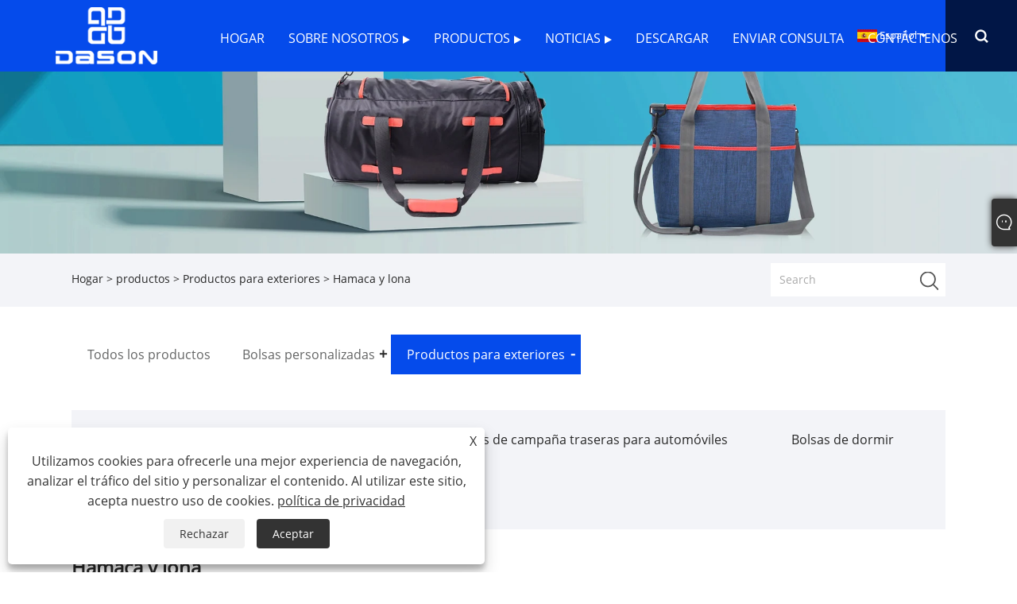

--- FILE ---
content_type: text/html; charset=utf-8
request_url: https://es.startravelproducts.com/hammock-and-tarp
body_size: 8947
content:

<!DOCTYPE html>
<html xmlns="https://www.w3.org/1999/xhtml" lang="es" >
<head>
    <meta http-equiv="Content-Type" content="text/html; charset=utf-8">
    <meta name="viewport" content="width=device-width, initial-scale=1, minimum-scale=1, maximum-scale=1">
    
<title>Proveedores, fabricantes y fábrica de hamacas y lonas de China - Dason</title>
<meta name="keywords" content="Hamaca y lona, ​​China, fabricantes, fábrica, proveedores, compra, personalizado, más nuevo" />
<meta name="description" content="Como fabricantes y proveedores profesionales de hamacas y lonas en China: Dason, las hamacas y lonas más nuevas de alta calidad fabricadas en China se pueden comprar a precios económicos." />
<link rel="shortcut icon" href="/upload/7234/20230817104438404534.ico" type="image/x-icon" />
<!-- Google tag (gtag.js) -->
<script async src="https://www.googletagmanager.com/gtag/js?id=G-QHRTBSQS7T"></script>
<script>
  window.dataLayer = window.dataLayer || [];
  function gtag(){dataLayer.push(arguments);}
  gtag('js', new Date());

  gtag('config', 'G-QHRTBSQS7T');
</script>
<link rel="dns-prefetch" href="https://style.trade-cloud.com.cn" />
<link rel="dns-prefetch" href="https://i.trade-cloud.com.cn" />
    <meta property="og:type" content="article" />
    <meta property="og:title" content="Hamaca y lona" />
    <meta property="og:description" content="Como fabricantes y proveedores profesionales de hamacas y lonas en China: Dason, las hamacas y lonas más nuevas de alta calidad fabricadas en China se pueden comprar a precios económicos." />
    <meta property="og:url" content="https://es.startravelproducts.com/hammock-and-tarp" />
    <meta property="og:site_name" content="Quanzhou Dason StarTravel Products Co., Ltd." />
    
    <link href="https://es.startravelproducts.com/hammock-and-tarp" rel="canonical" />
    <link rel="alternate" hreflang="en"  href="https://www.startravelproducts.com/hammock-and-tarp"/>
<link rel="alternate" hreflang="x-default"  href="https://www.startravelproducts.com/hammock-and-tarp"/>
<link rel="alternate" hreflang="es"  href="https://es.startravelproducts.com/hammock-and-tarp"/>
<link rel="alternate" hreflang="pt"  href="https://pt.startravelproducts.com/hammock-and-tarp"/>
<link rel="alternate" hreflang="ru"  href="https://ru.startravelproducts.com/hammock-and-tarp"/>
<link rel="alternate" hreflang="fr"  href="https://fr.startravelproducts.com/hammock-and-tarp"/>
<link rel="alternate" hreflang="ja"  href="https://ja.startravelproducts.com/hammock-and-tarp"/>
<link rel="alternate" hreflang="de"  href="https://de.startravelproducts.com/hammock-and-tarp"/>
<link rel="alternate" hreflang="vi"  href="https://vi.startravelproducts.com/hammock-and-tarp"/>
<link rel="alternate" hreflang="it"  href="https://it.startravelproducts.com/hammock-and-tarp"/>
<link rel="alternate" hreflang="nl"  href="https://nl.startravelproducts.com/hammock-and-tarp"/>
<link rel="alternate" hreflang="th"  href="https://th.startravelproducts.com/hammock-and-tarp"/>
<link rel="alternate" hreflang="pl"  href="https://pl.startravelproducts.com/hammock-and-tarp"/>
<link rel="alternate" hreflang="ko"  href="https://ko.startravelproducts.com/hammock-and-tarp"/>
<link rel="alternate" hreflang="sv"  href="https://sv.startravelproducts.com/hammock-and-tarp"/>
<link rel="alternate" hreflang="hu"  href="https://hu.startravelproducts.com/hammock-and-tarp"/>
<link rel="alternate" hreflang="ms"  href="https://ms.startravelproducts.com/hammock-and-tarp"/>
<link rel="alternate" hreflang="bn"  href="https://bn.startravelproducts.com/hammock-and-tarp"/>
<link rel="alternate" hreflang="da"  href="https://da.startravelproducts.com/hammock-and-tarp"/>
<link rel="alternate" hreflang="fi"  href="https://fi.startravelproducts.com/hammock-and-tarp"/>
<link rel="alternate" hreflang="hi"  href="https://hi.startravelproducts.com/hammock-and-tarp"/>
<link rel="alternate" hreflang="tl"  href="https://tl.startravelproducts.com/hammock-and-tarp"/>
<link rel="alternate" hreflang="tr"  href="https://tr.startravelproducts.com/hammock-and-tarp"/>
<link rel="alternate" hreflang="ga"  href="https://ga.startravelproducts.com/hammock-and-tarp"/>
<link rel="alternate" hreflang="ar"  href="https://ar.startravelproducts.com/hammock-and-tarp"/>
<link rel="alternate" hreflang="id"  href="https://id.startravelproducts.com/hammock-and-tarp"/>
<link rel="alternate" hreflang="no"  href="https://no.startravelproducts.com/hammock-and-tarp"/>
<link rel="alternate" hreflang="ur"  href="https://ur.startravelproducts.com/hammock-and-tarp"/>
<link rel="alternate" hreflang="cs"  href="https://cs.startravelproducts.com/hammock-and-tarp"/>
<link rel="alternate" hreflang="el"  href="https://el.startravelproducts.com/hammock-and-tarp"/>
<link rel="alternate" hreflang="uk"  href="https://uk.startravelproducts.com/hammock-and-tarp"/>
<link rel="alternate" hreflang="jv"  href="https://jw.startravelproducts.com/hammock-and-tarp"/>
<link rel="alternate" hreflang="fa"  href="https://fa.startravelproducts.com/hammock-and-tarp"/>
<link rel="alternate" hreflang="ta"  href="https://ta.startravelproducts.com/hammock-and-tarp"/>
<link rel="alternate" hreflang="te"  href="https://te.startravelproducts.com/hammock-and-tarp"/>
<link rel="alternate" hreflang="ne"  href="https://ne.startravelproducts.com/hammock-and-tarp"/>
<link rel="alternate" hreflang="my"  href="https://my.startravelproducts.com/hammock-and-tarp"/>
<link rel="alternate" hreflang="bg"  href="https://bg.startravelproducts.com/hammock-and-tarp"/>
<link rel="alternate" hreflang="lo"  href="https://lo.startravelproducts.com/hammock-and-tarp"/>
<link rel="alternate" hreflang="la"  href="https://la.startravelproducts.com/hammock-and-tarp"/>
<link rel="alternate" hreflang="kk"  href="https://kk.startravelproducts.com/hammock-and-tarp"/>
<link rel="alternate" hreflang="eu"  href="https://eu.startravelproducts.com/hammock-and-tarp"/>
<link rel="alternate" hreflang="az"  href="https://az.startravelproducts.com/hammock-and-tarp"/>
<link rel="alternate" hreflang="sk"  href="https://sk.startravelproducts.com/hammock-and-tarp"/>
<link rel="alternate" hreflang="mk"  href="https://mk.startravelproducts.com/hammock-and-tarp"/>
<link rel="alternate" hreflang="lt"  href="https://lt.startravelproducts.com/hammock-and-tarp"/>
<link rel="alternate" hreflang="et"  href="https://et.startravelproducts.com/hammock-and-tarp"/>
<link rel="alternate" hreflang="ro"  href="https://ro.startravelproducts.com/hammock-and-tarp"/>
<link rel="alternate" hreflang="sl"  href="https://sl.startravelproducts.com/hammock-and-tarp"/>
<link rel="alternate" hreflang="mr"  href="https://mr.startravelproducts.com/hammock-and-tarp"/>
<link rel="alternate" hreflang="sr"  href="https://sr.startravelproducts.com/hammock-and-tarp"/>

    <script type="application/ld+json">[
  {
    "@context": "https://schema.org/",
    "@type": "BreadcrumbList",
    "ItemListElement": [
      {
        "@type": "ListItem",
        "Name": "Hogar",
        "Position": 1,
        "Item": "https://es.startravelproducts.com/"
      },
      {
        "@type": "ListItem",
        "Name": "productos",
        "Position": 2,
        "Item": "https://es.startravelproducts.com/products.html"
      },
      {
        "@type": "ListItem",
        "Name": "Productos para exteriores",
        "Position": 3,
        "Item": "https://es.startravelproducts.com/outdoor-products"
      },
      {
        "@type": "ListItem",
        "Name": "Hamaca y lona",
        "Position": 4,
        "Item": "https://es.startravelproducts.com/hammock-and-tarp"
      }
    ]
  },
  {
    "@context": "https://schema.org/",
    "@type": "Product",
    "@id": "https://es.startravelproducts.com/camping-tarp-canopy.html",
    "Name": "Toldo de lona para acampar",
    "Image": "https://es.startravelproducts.com/upload/7234/camping-tarp-canopy_366151.webp",
    "Offers": {
      "@type": "AggregateOffer",
      "OfferCount": 1,
      "PriceCurrency": "USD",
      "LowPrice": 0.0,
      "HighPrice": 0.0,
      "Price": 0.0
    }
  },
  {
    "@context": "https://schema.org/",
    "@type": "Product",
    "@id": "https://es.startravelproducts.com/outdoor-tarp-shelter.html",
    "Name": "Refugio de lona al aire libre",
    "Image": "https://es.startravelproducts.com/upload/7234/outdoor-tarp-shelter_571698.webp",
    "Offers": {
      "@type": "AggregateOffer",
      "OfferCount": 1,
      "PriceCurrency": "USD",
      "LowPrice": 0.0,
      "HighPrice": 0.0,
      "Price": 0.0
    }
  },
  {
    "@context": "https://schema.org/",
    "@type": "Product",
    "@id": "https://es.startravelproducts.com/ultralight-tarp-shelter.html",
    "Name": "Refugio de lona ultraligero",
    "Image": "https://es.startravelproducts.com/upload/7234/ultralight-tarp-shelter_817126.webp",
    "Offers": {
      "@type": "AggregateOffer",
      "OfferCount": 1,
      "PriceCurrency": "USD",
      "LowPrice": 0.0,
      "HighPrice": 0.0,
      "Price": 0.0
    }
  },
  {
    "@context": "https://schema.org/",
    "@type": "Product",
    "@id": "https://es.startravelproducts.com/camo-tarp-shelter.html",
    "Name": "Refugio de lona de camuflaje",
    "Image": "https://es.startravelproducts.com/upload/7234/camo-tarp-shelter_386951.webp",
    "Offers": {
      "@type": "AggregateOffer",
      "OfferCount": 1,
      "PriceCurrency": "USD",
      "LowPrice": 0.0,
      "HighPrice": 0.0,
      "Price": 0.0
    }
  },
  {
    "@context": "https://schema.org/",
    "@type": "Product",
    "@id": "https://es.startravelproducts.com/uv-protection-hammock-tarp.html",
    "Name": "Lona para hamaca con protección UV",
    "Image": "https://es.startravelproducts.com/upload/7234/uv-protection-hammock-tarp_618514.webp",
    "Offers": {
      "@type": "AggregateOffer",
      "OfferCount": 1,
      "PriceCurrency": "USD",
      "LowPrice": 0.0,
      "HighPrice": 0.0,
      "Price": 0.0
    }
  },
  {
    "@context": "https://schema.org/",
    "@type": "Product",
    "@id": "https://es.startravelproducts.com/hammock-camping-tarp.html",
    "Name": "Lona para acampar hamaca",
    "Image": "https://es.startravelproducts.com/upload/7234/hammock-camping-tarp_382434.webp",
    "Offers": {
      "@type": "AggregateOffer",
      "OfferCount": 1,
      "PriceCurrency": "USD",
      "LowPrice": 0.0,
      "HighPrice": 0.0,
      "Price": 0.0
    }
  },
  {
    "@context": "https://schema.org/",
    "@type": "Product",
    "@id": "https://es.startravelproducts.com/hammock-rain-fly.html",
    "Name": "Mosca de lluvia para hamaca",
    "Image": "https://es.startravelproducts.com/upload/7234/hammock-rain-fly_727769.webp",
    "Offers": {
      "@type": "AggregateOffer",
      "OfferCount": 1,
      "PriceCurrency": "USD",
      "LowPrice": 0.0,
      "HighPrice": 0.0,
      "Price": 0.0
    }
  },
  {
    "@context": "https://schema.org/",
    "@type": "Product",
    "@id": "https://es.startravelproducts.com/extra-large-camping-tarp.html",
    "Name": "Lona para acampar extra grande",
    "Image": "https://es.startravelproducts.com/upload/7234/extra-large-camping-tarp_426208.webp",
    "Offers": {
      "@type": "AggregateOffer",
      "OfferCount": 1,
      "PriceCurrency": "USD",
      "LowPrice": 0.0,
      "HighPrice": 0.0,
      "Price": 0.0
    }
  }
]</script>
    
<link rel="stylesheet" id="css" type="text/css" href="/Template/302/default/css/style.css">
<link rel="stylesheet" type="text/css" href="/Template/302/css/font-awesome.min.css">
<link rel="stylesheet" id="css" type="text/css" href="/Template/302/fonts/iconfont.css">
<link rel="stylesheet" id="css" type="text/css" href="/Template/302/default/css/im.css">
<link rel="stylesheet" id="css" type="text/css" href="/Template/302/css/mobile.css">
<link rel="stylesheet" id="css" type="text/css" href="/Template/302/css/links.css">
<link rel="stylesheet" type="text/css" href="/Template/302/css/language.css">

    <link type="text/css" rel="stylesheet" href="/Template/302/default/css/product.css" />
    <link rel="stylesheet" type="text/css" href="/Template/302/default/css/product_mobile.css">
    <link rel="stylesheet" type="text/css" href="/css/poorder.css">
    <script src="/Template/302/js/jquery.min.js"></script>
    <script type="text/javascript" src="/Template/302/js/owl.carousel.js"></script>
    <script type="text/javascript" src="/js/book.js"></script>
    <link type="text/css" rel="stylesheet" href="/css/inside.css" />
</head>
<body>
    <div class="container">
        
<header class="web_head index_web_head">
    <section class="head_layer">
        <div class="layout">
            <figure class="logo">
                <a href="/" title="Quanzhou Dason StarTravel Products Co., Ltd."><img src="/upload/7234/20230707104757741600.png" alt="Quanzhou Dason StarTravel Products Co., Ltd."></a>
            </figure>
            <nav class="nav_wrap">
                <ul class="head_nav">
                    <li><a href="/" title="Hogar"><em>Hogar</em></a></li><li><a href="/about.html" title="Sobre nosotros"><em>Sobre nosotros</em></a><ul><li><a title="Perfil de la empresa" href="/about.html"><em>Perfil de la empresa</em></a></li></ul></li><li><a href="/products.html" title="productos"><em>productos</em></a><ul><li><a title="Bolsas personalizadas" href="/custom-bags"><em>Bolsas personalizadas</em></a><ul><li><a title="Mochila" href="/backpack"><em>Mochila</em></a></li><li><a title="Bolsas de cosméticos y artículos de tocador" href="/cosmetic-bags-toiletry-bags"><em>Bolsas de cosméticos y artículos de tocador</em></a></li><li><a title="Bolsa de zapatos y bolsa de almacenamiento" href="/shoe-bag-storage-bag"><em>Bolsa de zapatos y bolsa de almacenamiento</em></a></li><li><a title="Bolsas de viaje" href="/travel-bags"><em>Bolsas de viaje</em></a></li><li><a title="Bolsas Promocionales" href="/promotional-bags"><em>Bolsas Promocionales</em></a></li><li><a title="Estuche y bolsa para lápices" href="/pencil-case-pencil-bag"><em>Estuche y bolsa para lápices</em></a></li><li><a title="Paquete de cintura" href="/waist-pack"><em>Paquete de cintura</em></a></li><li><a title="Saco de herramientas" href="/tool-bag"><em>Saco de herramientas</em></a></li><li><a title="Bolsa para ordenador portátil y bolsa de mensajero" href="/laptop-bag-messenger-bag"><em>Bolsa para ordenador portátil y bolsa de mensajero</em></a></li><li><a title="Bolsas de senderismo y bolsas de hidratación" href="/hiking-bags-hydration-bags"><em>Bolsas de senderismo y bolsas de hidratación</em></a></li><li><a title="Bolsas más frescas" href="/cooler-bags"><em>Bolsas más frescas</em></a></li></ul></li><li><a title="Productos para exteriores" href="/outdoor-products"><em>Productos para exteriores</em></a><ul><li><a title="Hamaca y lona" href="/hammock-and-tarp"><em>Hamaca y lona</em></a></li><li><a title="Tiendas de campaña" href="/camping-tents"><em>Tiendas de campaña</em></a></li><li><a title="Tiendas de campaña traseras para automóviles" href="/car-rear-tents"><em>Tiendas de campaña traseras para automóviles</em></a></li><li><a title="Bolsas de dormir" href="/sleeping-bags"><em>Bolsas de dormir</em></a></li><li><a title="Silla de camping" href="/camping-chair"><em>Silla de camping</em></a></li><li><a title="Estera de picnic" href="/picnic-mat"><em>Estera de picnic</em></a></li></ul></li></ul></li><li><a href="/news.html" title="Noticias"><em>Noticias</em></a><ul><li><a title="Noticias de la compañía" href="/news-19.html"><em>Noticias de la compañía</em></a></li><li><a title="Noticias de la Industria" href="/news-20.html"><em>Noticias de la Industria</em></a></li></ul></li><li><a href="/download.html" title="Descargar"><em>Descargar</em></a></li><li><a href="/message.html" title="Enviar Consulta"><em>Enviar Consulta</em></a></li><li><a href="/contact.html" title="Contáctenos"><em>Contáctenos</em></a></li>
                </ul>
            </nav>
            <div class="head_right">
                <div class="change-language ensemble">
                    <div class="change-language-title medium-title">
                        <div class="language-flag language-flag-es"><a title="Español" href="javascript:;"><b class="country-flag"></b><span>Español</span> </a></div>
                    </div>
                    <div class="change-language-cont sub-content"></div>
                </div>
                <span id="btn-search" class="btn--search"></span>
            </div>
            <ul class="prisna-wp-translate-seo" id="prisna-translator-seo">
                <li class="language-flag language-flag-en"><a title="English" href="https://www.startravelproducts.com"><b class="country-flag"></b><span>English</span></a></li><li class="language-flag language-flag-es"><a title="Español" href="//es.startravelproducts.com"><b class="country-flag"></b><span>Español</span></a></li><li class="language-flag language-flag-pt"><a title="Português" href="//pt.startravelproducts.com"><b class="country-flag"></b><span>Português</span></a></li><li class="language-flag language-flag-ru"><a title="русский" href="//ru.startravelproducts.com"><b class="country-flag"></b><span>русский</span></a></li><li class="language-flag language-flag-fr"><a title="Français" href="//fr.startravelproducts.com"><b class="country-flag"></b><span>Français</span></a></li><li class="language-flag language-flag-ja"><a title="日本語" href="//ja.startravelproducts.com"><b class="country-flag"></b><span>日本語</span></a></li><li class="language-flag language-flag-de"><a title="Deutsch" href="//de.startravelproducts.com"><b class="country-flag"></b><span>Deutsch</span></a></li><li class="language-flag language-flag-vi"><a title="tiếng Việt" href="//vi.startravelproducts.com"><b class="country-flag"></b><span>tiếng Việt</span></a></li><li class="language-flag language-flag-it"><a title="Italiano" href="//it.startravelproducts.com"><b class="country-flag"></b><span>Italiano</span></a></li><li class="language-flag language-flag-nl"><a title="Nederlands" href="//nl.startravelproducts.com"><b class="country-flag"></b><span>Nederlands</span></a></li><li class="language-flag language-flag-th"><a title="ภาษาไทย" href="//th.startravelproducts.com"><b class="country-flag"></b><span>ภาษาไทย</span></a></li><li class="language-flag language-flag-pl"><a title="Polski" href="//pl.startravelproducts.com"><b class="country-flag"></b><span>Polski</span></a></li><li class="language-flag language-flag-ko"><a title="한국어" href="//ko.startravelproducts.com"><b class="country-flag"></b><span>한국어</span></a></li><li class="language-flag language-flag-sv"><a title="Svenska" href="//sv.startravelproducts.com"><b class="country-flag"></b><span>Svenska</span></a></li><li class="language-flag language-flag-hu"><a title="magyar" href="//hu.startravelproducts.com"><b class="country-flag"></b><span>magyar</span></a></li><li class="language-flag language-flag-ms"><a title="Malay" href="//ms.startravelproducts.com"><b class="country-flag"></b><span>Malay</span></a></li><li class="language-flag language-flag-bn"><a title="বাংলা ভাষার" href="//bn.startravelproducts.com"><b class="country-flag"></b><span>বাংলা ভাষার</span></a></li><li class="language-flag language-flag-da"><a title="Dansk" href="//da.startravelproducts.com"><b class="country-flag"></b><span>Dansk</span></a></li><li class="language-flag language-flag-fi"><a title="Suomi" href="//fi.startravelproducts.com"><b class="country-flag"></b><span>Suomi</span></a></li><li class="language-flag language-flag-hi"><a title="हिन्दी" href="//hi.startravelproducts.com"><b class="country-flag"></b><span>हिन्दी</span></a></li><li class="language-flag language-flag-tl"><a title="Pilipino" href="//tl.startravelproducts.com"><b class="country-flag"></b><span>Pilipino</span></a></li><li class="language-flag language-flag-tr"><a title="Türkçe" href="//tr.startravelproducts.com"><b class="country-flag"></b><span>Türkçe</span></a></li><li class="language-flag language-flag-ga"><a title="Gaeilge" href="//ga.startravelproducts.com"><b class="country-flag"></b><span>Gaeilge</span></a></li><li class="language-flag language-flag-ar"><a title="العربية" href="//ar.startravelproducts.com"><b class="country-flag"></b><span>العربية</span></a></li><li class="language-flag language-flag-id"><a title="Indonesia" href="//id.startravelproducts.com"><b class="country-flag"></b><span>Indonesia</span></a></li><li class="language-flag language-flag-no"><a title="Norsk‎" href="//no.startravelproducts.com"><b class="country-flag"></b><span>Norsk‎</span></a></li><li class="language-flag language-flag-ur"><a title="تمل" href="//ur.startravelproducts.com"><b class="country-flag"></b><span>تمل</span></a></li><li class="language-flag language-flag-cs"><a title="český" href="//cs.startravelproducts.com"><b class="country-flag"></b><span>český</span></a></li><li class="language-flag language-flag-el"><a title="ελληνικά" href="//el.startravelproducts.com"><b class="country-flag"></b><span>ελληνικά</span></a></li><li class="language-flag language-flag-uk"><a title="український" href="//uk.startravelproducts.com"><b class="country-flag"></b><span>український</span></a></li><li class="language-flag language-flag-jw"><a title="Javanese" href="//jw.startravelproducts.com"><b class="country-flag"></b><span>Javanese</span></a></li><li class="language-flag language-flag-fa"><a title="فارسی" href="//fa.startravelproducts.com"><b class="country-flag"></b><span>فارسی</span></a></li><li class="language-flag language-flag-ta"><a title="தமிழ்" href="//ta.startravelproducts.com"><b class="country-flag"></b><span>தமிழ்</span></a></li><li class="language-flag language-flag-te"><a title="తెలుగు" href="//te.startravelproducts.com"><b class="country-flag"></b><span>తెలుగు</span></a></li><li class="language-flag language-flag-ne"><a title="नेपाली" href="//ne.startravelproducts.com"><b class="country-flag"></b><span>नेपाली</span></a></li><li class="language-flag language-flag-my"><a title="Burmese" href="//my.startravelproducts.com"><b class="country-flag"></b><span>Burmese</span></a></li><li class="language-flag language-flag-bg"><a title="български" href="//bg.startravelproducts.com"><b class="country-flag"></b><span>български</span></a></li><li class="language-flag language-flag-lo"><a title="ລາວ" href="//lo.startravelproducts.com"><b class="country-flag"></b><span>ລາວ</span></a></li><li class="language-flag language-flag-la"><a title="Latine" href="//la.startravelproducts.com"><b class="country-flag"></b><span>Latine</span></a></li><li class="language-flag language-flag-kk"><a title="Қазақша" href="//kk.startravelproducts.com"><b class="country-flag"></b><span>Қазақша</span></a></li><li class="language-flag language-flag-eu"><a title="Euskal" href="//eu.startravelproducts.com"><b class="country-flag"></b><span>Euskal</span></a></li><li class="language-flag language-flag-az"><a title="Azərbaycan" href="//az.startravelproducts.com"><b class="country-flag"></b><span>Azərbaycan</span></a></li><li class="language-flag language-flag-sk"><a title="Slovenský jazyk" href="//sk.startravelproducts.com"><b class="country-flag"></b><span>Slovenský jazyk</span></a></li><li class="language-flag language-flag-mk"><a title="Македонски" href="//mk.startravelproducts.com"><b class="country-flag"></b><span>Македонски</span></a></li><li class="language-flag language-flag-lt"><a title="Lietuvos" href="//lt.startravelproducts.com"><b class="country-flag"></b><span>Lietuvos</span></a></li><li class="language-flag language-flag-et"><a title="Eesti Keel" href="//et.startravelproducts.com"><b class="country-flag"></b><span>Eesti Keel</span></a></li><li class="language-flag language-flag-ro"><a title="Română" href="//ro.startravelproducts.com"><b class="country-flag"></b><span>Română</span></a></li><li class="language-flag language-flag-sl"><a title="Slovenski" href="//sl.startravelproducts.com"><b class="country-flag"></b><span>Slovenski</span></a></li><li class="language-flag language-flag-mr"><a title="मराठी" href="//mr.startravelproducts.com"><b class="country-flag"></b><span>मराठी</span></a></li><li class="language-flag language-flag-sr"><a title="Srpski језик" href="//sr.startravelproducts.com"><b class="country-flag"></b><span>Srpski језик</span></a></li>
            </ul>
        </div>
    </section>
</header>

        <div class="banner page-banner" id="body">
            <div class="page-bannertxt">
                
            </div>
            <a class="item"><img src="/upload/7234/20230811165212305310.webp" /></a>
        </div>
        <div class="location">
            <div class="layout">
                <div class="position"><span><a class="home" href="/"> <i class="icon-home" >Hogar</i></a></span> <span>></span> <a href="/products.html">productos</a> > <a href="https://es.startravelproducts.com/outdoor-products">Productos para exteriores</a>  > Hamaca y lona </div>
                <div class="searcht">
                    <form class="left-search" action="/products.html" method="get">
                        <input class="search-t" name="search" placeholder="Search" />
                        <input class="search-b" type="submit" value="" />
                    </form>
                </div>
            </div>
        </div>



        
<div class="pro-nav">
    <div class="pro-cat">
        <div class="layout">
            <div class="container-pro-navbar">
                <ul>
                    <li><a href="/products.html"><p>Todos los productos</p></a><b style="display:none;"></b></li><li><a href="/custom-bags"><p>Bolsas personalizadas</p></a><b></b></li><li class="navbar-active"><a href="/outdoor-products"><p class="navbar-active">Productos para exteriores</p></a><b></b></li>
                </ul>
            </div>
        </div>
    </div>
    <div class="pro-cat-two">
        <div class="layout">
            <div class="product-submenu">
                <ul></ul><ul><li><a href="/backpack">Mochila</a></li><li><a href="/cosmetic-bags-toiletry-bags">Bolsas de cosméticos y artículos de tocador</a></li><li><a href="/shoe-bag-storage-bag">Bolsa de zapatos y bolsa de almacenamiento</a></li><li><a href="/travel-bags">Bolsas de viaje</a></li><li><a href="/promotional-bags">Bolsas Promocionales</a></li><li><a href="/pencil-case-pencil-bag">Estuche y bolsa para lápices</a></li><li><a href="/waist-pack">Paquete de cintura</a></li><li><a href="/tool-bag">Saco de herramientas</a></li><li><a href="/laptop-bag-messenger-bag">Bolsa para ordenador portátil y bolsa de mensajero</a></li><li><a href="/hiking-bags-hydration-bags">Bolsas de senderismo y bolsas de hidratación</a></li><li><a href="/cooler-bags">Bolsas más frescas</a></li></ul><ul class="on"><li class="cur"><a href="/hammock-and-tarp">Hamaca y lona</a></li><li><a href="/camping-tents">Tiendas de campaña</a></li><li><a href="/car-rear-tents">Tiendas de campaña traseras para automóviles</a></li><li><a href="/sleeping-bags">Bolsas de dormir</a></li><li><a href="/camping-chair">Silla de camping</a></li><li><a href="/picnic-mat">Estera de picnic</a></li></ul>
            </div>
        </div>
    </div>
</div>
<script language="javascript">
    $(".container-pro-navbar ul li b").click(function () {
        var nowid = $(".container-pro-navbar ul li b").index(this);
        $(".container-pro-navbar ul li").removeClass("navbar-active");
        $(".container-pro-navbar ul li:eq(" + nowid + ")").addClass("navbar-active");
        $(".pro-cat-two .layout .product-submenu ul").removeClass("on");
        $(".pro-cat-two .layout .product-submenu ul:eq(" + nowid + ")").addClass("on");
    })
</script>
        <div class="block nproducts">
            <div class="layout">
                <div class="layout-mobile">
                    <div class="product-right">
                        <h1>Hamaca y lona</h1>
                        <div class="product-in"><p>
	<strong>Ja</strong><strong>mmock y alquitrán</strong><strong>p</strong>se puede utilizar como conjunto para sus aventuras de campamento.</p>
<p>Una lona para hamaca, también la llamamos mosquitera o lona para lluvia, para ser un refugio impermeable hasta una hamaca en un día lluvioso o en cualquier momento que desee descansar o dormir afuera.</p>
<p>
	<br />
</p>
<p>Jay diferentes formas y tamaños de nuestros<strong>hamaca y lonas</strong>Una hamaca y una lona adecuadas pueden mantenerte seco y abrigado cuando duermes y descansas, es un compañero perfecto que te permite disfrutar del aire fresco y de un excelente momento para actividades al aire libre, como caminatas, campamentos o viajes en automóvil al lado del río y los parques.</p>
<p style="text-align:center;">
	<img src="https://i.trade-cloud.com.cn/upload/7234/image/20230901/1_919105.jpg" alt="" /> 
</p> </div>
                        <div class="poorder">
                            <dl class="tab-list">
                                <dt>View as&nbsp;&nbsp;</dt>
                                <dd class="list"><span class="" id="ert"></span></dd>
                                &nbsp;
                                <dd class="list1"><span class="current" id="uioi"></span></dd>
                            </dl>
                        </div>
                        <div class="product-list show-detail">
                            <div class="product-item"><div class="product-img"><a href="/camping-tarp-canopy.html" title="Toldo de lona para acampar"><img src="/upload/7234/camping-tarp-canopy_366151.webp" alt="Toldo de lona para acampar" title="Toldo de lona para acampar" onerror="this.src='https://i.trade-cloud.com.cn/images/noimage.gif'" /></a></div><div class="product-info"><h2><a href="/camping-tarp-canopy.html" title="Toldo de lona para acampar" >Toldo de lona para acampar</a></h2><p>Puede estar seguro de comprar Camping Tarp Canopy en nuestra fábrica. Bienvenido a realizar un pedido, Dason es uno de los fabricantes y proveedores profesionales de toldos para acampar en China.</p><a class="btn" href="/camping-tarp-canopy.html" title="Toldo de lona para acampar">Leer más</a><a class="btn" href="/message.html" title="Toldo de lona para acampar"  onclick="Inqury_click('7804')">Enviar Consulta</a></div></div><div class="product-item"><div class="product-img"><a href="/outdoor-tarp-shelter.html" title="Refugio de lona al aire libre"><img src="/upload/7234/outdoor-tarp-shelter_571698.webp" alt="Refugio de lona al aire libre" title="Refugio de lona al aire libre" onerror="this.src='https://i.trade-cloud.com.cn/images/noimage.gif'" /></a></div><div class="product-info"><h2><a href="/outdoor-tarp-shelter.html" title="Refugio de lona al aire libre" >Refugio de lona al aire libre</a></h2><p></p><a class="btn" href="/outdoor-tarp-shelter.html" title="Refugio de lona al aire libre">Leer más</a><a class="btn" href="/message.html" title="Refugio de lona al aire libre"  onclick="Inqury_click('7803')">Enviar Consulta</a></div></div><div class="product-item"><div class="product-img"><a href="/ultralight-tarp-shelter.html" title="Refugio de lona ultraligero"><img src="/upload/7234/ultralight-tarp-shelter_817126.webp" alt="Refugio de lona ultraligero" title="Refugio de lona ultraligero" onerror="this.src='https://i.trade-cloud.com.cn/images/noimage.gif'" /></a></div><div class="product-info"><h2><a href="/ultralight-tarp-shelter.html" title="Refugio de lona ultraligero" >Refugio de lona ultraligero</a></h2><p></p><a class="btn" href="/ultralight-tarp-shelter.html" title="Refugio de lona ultraligero">Leer más</a><a class="btn" href="/message.html" title="Refugio de lona ultraligero"  onclick="Inqury_click('7802')">Enviar Consulta</a></div></div><div class="product-item"><div class="product-img"><a href="/camo-tarp-shelter.html" title="Refugio de lona de camuflaje"><img src="/upload/7234/camo-tarp-shelter_386951.webp" alt="Refugio de lona de camuflaje" title="Refugio de lona de camuflaje" onerror="this.src='https://i.trade-cloud.com.cn/images/noimage.gif'" /></a></div><div class="product-info"><h2><a href="/camo-tarp-shelter.html" title="Refugio de lona de camuflaje" >Refugio de lona de camuflaje</a></h2><p></p><a class="btn" href="/camo-tarp-shelter.html" title="Refugio de lona de camuflaje">Leer más</a><a class="btn" href="/message.html" title="Refugio de lona de camuflaje"  onclick="Inqury_click('7801')">Enviar Consulta</a></div></div><div class="product-item"><div class="product-img"><a href="/uv-protection-hammock-tarp.html" title="Lona para hamaca con protección UV"><img src="/upload/7234/uv-protection-hammock-tarp_618514.webp" alt="Lona para hamaca con protección UV" title="Lona para hamaca con protección UV" onerror="this.src='https://i.trade-cloud.com.cn/images/noimage.gif'" /></a></div><div class="product-info"><h2><a href="/uv-protection-hammock-tarp.html" title="Lona para hamaca con protección UV" >Lona para hamaca con protección UV</a></h2><p></p><a class="btn" href="/uv-protection-hammock-tarp.html" title="Lona para hamaca con protección UV">Leer más</a><a class="btn" href="/message.html" title="Lona para hamaca con protección UV"  onclick="Inqury_click('7800')">Enviar Consulta</a></div></div><div class="product-item"><div class="product-img"><a href="/hammock-camping-tarp.html" title="Lona para acampar hamaca"><img src="/upload/7234/hammock-camping-tarp_382434.webp" alt="Lona para acampar hamaca" title="Lona para acampar hamaca" onerror="this.src='https://i.trade-cloud.com.cn/images/noimage.gif'" /></a></div><div class="product-info"><h2><a href="/hammock-camping-tarp.html" title="Lona para acampar hamaca" >Lona para acampar hamaca</a></h2><p></p><a class="btn" href="/hammock-camping-tarp.html" title="Lona para acampar hamaca">Leer más</a><a class="btn" href="/message.html" title="Lona para acampar hamaca"  onclick="Inqury_click('7799')">Enviar Consulta</a></div></div><div class="product-item"><div class="product-img"><a href="/hammock-rain-fly.html" title="Mosca de lluvia para hamaca"><img src="/upload/7234/hammock-rain-fly_727769.webp" alt="Mosca de lluvia para hamaca" title="Mosca de lluvia para hamaca" onerror="this.src='https://i.trade-cloud.com.cn/images/noimage.gif'" /></a></div><div class="product-info"><h2><a href="/hammock-rain-fly.html" title="Mosca de lluvia para hamaca" >Mosca de lluvia para hamaca</a></h2><p></p><a class="btn" href="/hammock-rain-fly.html" title="Mosca de lluvia para hamaca">Leer más</a><a class="btn" href="/message.html" title="Mosca de lluvia para hamaca"  onclick="Inqury_click('7798')">Enviar Consulta</a></div></div><div class="product-item"><div class="product-img"><a href="/extra-large-camping-tarp.html" title="Lona para acampar extra grande"><img src="/upload/7234/extra-large-camping-tarp_426208.webp" alt="Lona para acampar extra grande" title="Lona para acampar extra grande" onerror="this.src='https://i.trade-cloud.com.cn/images/noimage.gif'" /></a></div><div class="product-info"><h2><a href="/extra-large-camping-tarp.html" title="Lona para acampar extra grande" >Lona para acampar extra grande</a></h2><p>Dason es uno de los fabricantes y proveedores de China que produce principalmente lonas para acampar extra grandes con muchos años de experiencia. Esperamos construir una relación comercial con usted. Una lona para acampar de gran tamaño es un accesorio exterior esencial para cualquier aventura de acampada o senderismo. Hecho de material resistente al agua para mantenerte a ti y a tu equipo secos en las condiciones más húmedas. Ya sea que necesite proteger su tienda, crear un espacio para comer al aire libre o proteger su equipo de los elementos, una lona para acampar de gran tamaño lo tiene cubierto. Con múltiples ojales y ataduras, su elección de 2 a 4 postes, esta lona versátil es liviana y fácil de instalar en minutos.</p><a class="btn" href="/extra-large-camping-tarp.html" title="Lona para acampar extra grande">Leer más</a><a class="btn" href="/message.html" title="Lona para acampar extra grande"  onclick="Inqury_click('2883')">Enviar Consulta</a></div></div>
                        </div>
                        <div class="page">
                            <a href="//es.startravelproducts.com/hammock-and-tarp"><</a><a class="current">1</a><a href="//es.startravelproducts.com/hammock-and-tarp/p2" >2</a><a href="//es.startravelproducts.com/hammock-and-tarp/p2">></a>
                        </div>
                        <div class="protip">
                            
                        </div>
                        <div class="maeta">
                            Dason es un Hamaca y lona fabricante y proveedor profesional en China. Nuestro Hamaca y lona personalizado más nuevo y de alta calidad no solo se fabrica en China, sino que también tiene un precio económico. Bienvenido a nuestra fábrica de productos de compra.
                        </div>
                    </div>
                </div>
                <div style="clear: both;"></div>
            </div>
        </div>

        


        <script type="text/javascript">
            $(".block .product-left .product-nav ul span").each(function () {
                $(this).click(function () {
                    if ($(this).siblings("ul").css("display") == "none") {
                        $(this).css("background-image", "url(https://i.trade-cloud.com.cn/NewImages/images/product_02.png)");
                        $(this).siblings("ul").slideDown(500);

                    } else {
                        $(this).css("background-image", "url(https://i.trade-cloud.com.cn/NewImages/images/product_01.png)");
                        $(this).siblings("ul").slideUp(500);
                    }
                })
            });
            $(".block .product-left .product-list h3").click(function () {
                if ($(this).siblings("ul").css("display") == "none") {
                    $(this).siblings("ul").slideDown(500);
                } else {
                    $(this).siblings("ul").slideUp(500);
                }
            });
        </script>  
        <script type="text/javascript">
            $(document).ready(function () {

                $("#uioi").click(function () {
                    $(".product-list").addClass("show-detail");
                    $(".list span").removeClass("current");
                    $(".list1 span").addClass("current");
                    setCookie("prolist", "0", 30);


                });

                $("#ert").click(function () {
                    $(".product-list").removeClass("show-detail");
                    $(".list span").addClass("current");
                    $(".list1 span").removeClass("current");

                    setCookie("prolist", "1", 30);
                });


            });
            function setCookie(cname, cvalue, exdays) {
                var d = new Date();
                d.setTime(d.getTime() + (exdays * 24 * 60 * 60 * 1000));
                var expires = "expires=" + d.toGMTString();
                document.cookie = cname + "=" + cvalue + "; " + expires;
            }
            function getCookie(cname) {
                var name = cname + "=";
                var ca = document.cookie.split(';');
                for (var i = 0; i < ca.length; i++) {
                    var c = ca[i].trim();
                    if (c.indexOf(name) == 0) { return c.substring(name.length, c.length); }
                }
                return "";
            }
        </script>
       
        
<footer class="web_footer">
    <section class="foot_service">
        <div class="layout">
            <div class="foot_left">
                <address class="foot_contact_list">
                    <ul>
                        <li class="contact_item">
                            <div class="contact_txt">
                                <span class="item_lco fa"></span>
                                <span class="item_label">Teléfono:</span>
                                <span class="item_val">+86-595-22595875</span>
                            </div>
                        </li>
                        <li class="contact_item">
                            <div class="contact_txt">
                                <span class="item_lco fa"></span>
                                <span class="item_label">Correo electrónico:</span>
                                <span class="item_val"><a href="/message.html"><span class="__cf_email__" data-cfemail="b5dcdbd3daf5c4cfd1d4c6dadb9bd6dad8">[email&#160;protected]</span></a></span>
                            </div>
                        </li>
                        <li class="contact_item clear">
                            <div class="contact_txt">
                                <span class="item_lco fa"></span>
                                <span class="item_label">DIRECCIÓN:</span>
                                <span class="item_val">Anda North Road, zona de desarrollo de Wanan, QuanZhou, China</span>
                            </div>
                        </li>
                    </ul>
                </address>
            </div>

        </div>
    </section>
    <section class="foot_bar">
        <div class="layout">
            <ul class="foot_sns">
                <li><a href="https://www.facebook.com/profile.php?id=100065661678396" target="_blank" rel="nofollow" class="facebook"><span class="iconfont icon-Facebook"></span></a></li><li><a href="https://api.whatsapp.com/send?phone=+8618960295701&text=Hello" target="_blank" rel="nofollow" class="Whatsapp"><span class="iconfont icon-whatsapp"></span></a></li>
            </ul>
            <ul class="foot-link">
                <li><a href="/links.html">Links</a></li>
                <li><a href="/sitemap.html">Sitemap</a></li>
                <li><a href="/rss.xml">RSS</a></li>
                <li><a href="/sitemap.xml">XML</a></li>
                <li><a href="/privacy-policy.html" rel="nofollow" target="_blank">política de privacidad</a></li>
                
            </ul>

            <div class="copyright">
                Copyright © 2024 Quanzhou Dason TravelProducts Co., Ltd. - Mochila, Tiendas de campaña, Bolsa de camping - Todos los derechos reservados.
            </div>
        </div>
    </section>
</footer>
<style>
.index_hd .hd_title {
  
    padding-top: 60px;
}




.opt {
   
    line-height: 1.8;
}
.opt {color:#000;}
.opt table{line-height:25px;width:100%;border-collapse: collapse; }
.opt table tr td{padding-left:2px;}





.opt h4{
font-size:16px;color:#000000;font-weight: 600;}
.opt table td p{
font-size:16px !important;color:#000000 ;line-height: 1.8 !important;}
.opt{font-size:16px;color:#000000;}

.opt img{max-width:100%;margin:10px auto;display: table-cell;}



@media screen and (max-width: 769px){
.opt table{
width:100%;
display:block;
overflow-x:auto;
}
}

</style><script data-cfasync="false" src="/cdn-cgi/scripts/5c5dd728/cloudflare-static/email-decode.min.js"></script><script id="test" type="text/javascript"></script><script type="text/javascript">document.getElementById("test").src="//www.startravelproducts.com/IPCount/stat.aspx?ID=7234";</script>
    </div>
    

<link href="/OnlineService/11/css/im.css" rel="stylesheet" />
<div class="im">
    <style>
        img {
            border: none;
            max-width: 100%;
        }
    </style>
    <label class="im-l" for="select"><i class="iconfont icon-xiaoxi21"></i></label>
    <input type="checkbox" id="select">
    <div class="box">
        <ul>
            <li><a class="ri_WhatsApp" href="https://api.whatsapp.com/send?phone=8618960295701&text=Hello" title="8618960295701" target="_blank"><img style="width:25px;" src="/OnlineService/11/images/whatsapp.webp" alt="Whatsapp" /><span>WhatsApp</span></a></li><li><a class="ri_Email" href="/message.html" title="info@qzdason.com" target="_blank"><img style="width:25px;" src="/OnlineService/11/images/e-mail.webp" alt="E-mail" /><span>info</span></a></li> 
            <li style="padding:5px"><img src="/upload/7234/20230816152955138195.png" alt="QR" /></li>
        </ul>
    </div>
</div>





<div class="web-search" style="">
    <b id="btn-search-close" class="btn--search-close"></b>
    <div style="width: 100%">
        <div class="head-search">
            <form class="" action="/products.html">
                <input class="search-ipt" name="search" placeholder="Empiece a escribir ...">
                <input class="search-btn" type="button">
                <span class="search-attr">Presione Enter para buscar o ESC para cerrar</span>
            </form>
        </div>
    </div>
</div>
<script src="/Template/302/js/common.js"></script>
<script type="text/javascript">
    $(function () {
		$(".privacy-close").click(function(){
		$("#privacy-prompt").css("display","none");
			});
    });
</script>
<div class="privacy-prompt" id="privacy-prompt"><div class="privacy-close">X</div>
    	    <div class="text">
    	        Utilizamos cookies para ofrecerle una mejor experiencia de navegación, analizar el tráfico del sitio y personalizar el contenido. Al utilizar este sitio, acepta nuestro uso de cookies.
    	        <a href="/privacy-policy.html" rel='nofollow' target="_blank">política de privacidad</a>
    	    </div>
    	    <div class="agree-btns">
        	    <a class="agree-btn" onclick="myFunction()" id="reject-btn"   href="javascript:;">
        	        Rechazar
        	    </a>
        	    <a class="agree-btn" onclick="closeclick()" style="margin-left:15px;" id="agree-btn" href="javascript:;">
        	        Aceptar
        	    </a>
    	    </div>
    	</div>
    <link href="/css/privacy.css" rel="stylesheet" type="text/css"  />	
	<script src="/js/privacy.js"></script>
<script defer src="https://static.cloudflareinsights.com/beacon.min.js/vcd15cbe7772f49c399c6a5babf22c1241717689176015" integrity="sha512-ZpsOmlRQV6y907TI0dKBHq9Md29nnaEIPlkf84rnaERnq6zvWvPUqr2ft8M1aS28oN72PdrCzSjY4U6VaAw1EQ==" data-cf-beacon='{"version":"2024.11.0","token":"d7a994fecd264e6c995d9f833a391974","r":1,"server_timing":{"name":{"cfCacheStatus":true,"cfEdge":true,"cfExtPri":true,"cfL4":true,"cfOrigin":true,"cfSpeedBrain":true},"location_startswith":null}}' crossorigin="anonymous"></script>
</body>
</html>

<script>
    function Inqury_click(id)
    { 
        localStorage.setItem('Pro_ID', id); 
    }
</script>
